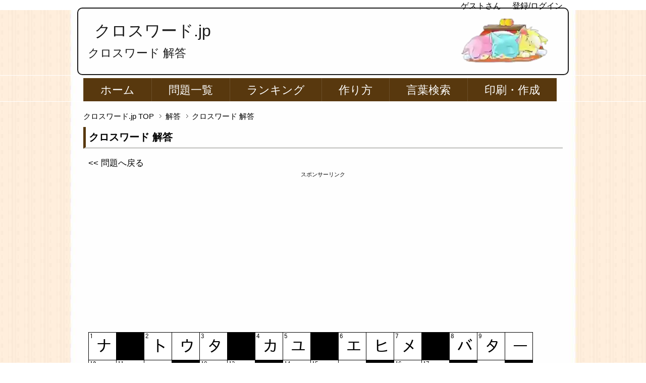

--- FILE ---
content_type: text/html; charset=utf-8
request_url: https://www.google.com/recaptcha/api2/aframe
body_size: 268
content:
<!DOCTYPE HTML><html><head><meta http-equiv="content-type" content="text/html; charset=UTF-8"></head><body><script nonce="sgZ2j33LokTFMInIGzXG-g">/** Anti-fraud and anti-abuse applications only. See google.com/recaptcha */ try{var clients={'sodar':'https://pagead2.googlesyndication.com/pagead/sodar?'};window.addEventListener("message",function(a){try{if(a.source===window.parent){var b=JSON.parse(a.data);var c=clients[b['id']];if(c){var d=document.createElement('img');d.src=c+b['params']+'&rc='+(localStorage.getItem("rc::a")?sessionStorage.getItem("rc::b"):"");window.document.body.appendChild(d);sessionStorage.setItem("rc::e",parseInt(sessionStorage.getItem("rc::e")||0)+1);localStorage.setItem("rc::h",'1768918854626');}}}catch(b){}});window.parent.postMessage("_grecaptcha_ready", "*");}catch(b){}</script></body></html>